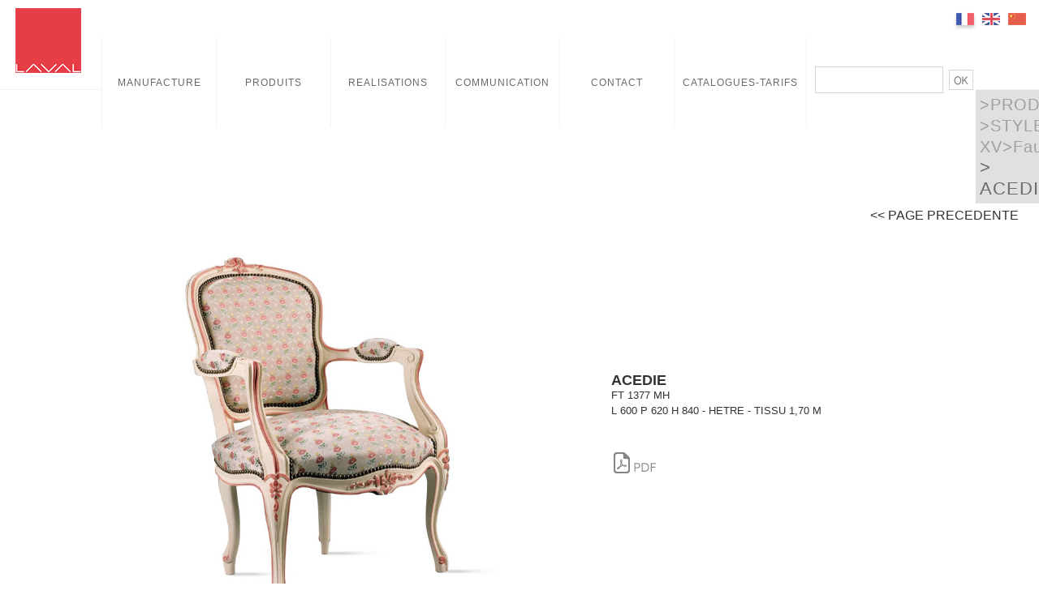

--- FILE ---
content_type: text/html; charset=UTF-8
request_url: https://www.lavalcollection.com/produit/217-acedie.html
body_size: 2134
content:
<!DOCTYPE html PUBLIC "-//W3C//DTD XHTML 1.0 Strict//EN" "http://www.w3.org/TR/xhtml1/DTD/xhtml1-strict.dtd">
<html xmlns="http://www.w3.org/1999/xhtml">
    <head>
<meta http-equiv="Content-Type" content="text/html; charset=utf-8"/>
<meta content='IE=edge,chrome=1' http-equiv='X-UA-Compatible' />
  <link href='http://fonts.googleapis.com/css?family=Lato:400,300' rel='stylesheet' type='text/css'>
		<title> Fauteuil STYLE LOUIS XV ACEDIE | Laval Collection, Créateur fabricant de mobilier de luxe depuis 1892 </title>
<meta name="description" content="" />
<meta name="keywords" content="" />

		<meta content='width=device-width, initial-scale=1.0' name='viewport' />
		
		<link rel="stylesheet" href="https://www.lavalcollection.com/_css/def.css" type="text/css" media="screen"/>
		
		<link href="https://www.lavalcollection.com/_css/smoothness/jquery-ui-1.10.3.custom.min.css" rel="stylesheet" type="text/css" />
		
        <link href="https://www.lavalcollection.com/_css/menu.css" rel="stylesheet" type="text/css" />
         <link rel="stylesheet" href="https://www.lavalcollection.com/_css/flexslider.css" type="text/css" media="screen" />
          <link rel="stylesheet" href="https://www.lavalcollection.com/_css/jquery.maximage.css?v=1.2" type="text/css" media="screen"/>
		<link rel="stylesheet" type="text/css" href="https://www.lavalcollection.com/_css/jquery.fancybox.css?v=2.1.5" media="screen" />
		<link href="https://www.lavalcollection.com/_css/captcha.css" rel="stylesheet" type="text/css" />
       <link rel="stylesheet" href="https://www.lavalcollection.com/_css/form.css" type="text/css" media="screen" />
         <script type="text/javascript" src="https://www.lavalcollection.com/_js/jquery.js"></script>
	<script type="text/javascript" src="https://www.lavalcollection.com/_js/ui/jquery-ui.custom.js"></script>
     
           <script src="https://www.lavalcollection.com/_js/background.js" type="text/javascript"></script>
        <script type="text/javascript" src="https://www.lavalcollection.com/_js/jquery.fancybox.js"></script>
        <script type="text/javascript" src="https://www.lavalcollection.com/_js/popup.fancybox.js"></script>
              <script type="text/javascript" src="https://www.lavalcollection.com/_js/header.js"></script>
                   <script type="text/javascript" src="https://www.lavalcollection.com/_js/jquery.flexslider.js"></script>
                   
				
		<!--[if lt IE 9]><script src="http://html5shim.googlecode.com/svn/trunk/html5.js"></script><![endif]-->
		
		
		<!--[if IE 6]>
			<style type="text/css" media="screen">
				
				#gradient {display:none;}
			</style>
		<![endif]-->
        
       <script>
  (function(i,s,o,g,r,a,m){i['GoogleAnalyticsObject']=r;i[r]=i[r]||function(){
  (i[r].q=i[r].q||[]).push(arguments)},i[r].l=1*new Date();a=s.createElement(o),
  m=s.getElementsByTagName(o)[0];a.async=1;a.src=g;m.parentNode.insertBefore(a,m)
  })(window,document,'script','//www.google-analytics.com/analytics.js','ga');

  ga('create', 'UA-56158673-5', 'auto');
  ga('send', 'pageview');

</script>
	</head>
	<body>
      
    <div id="global">
    <div id="header">
<a href="https://www.lavalcollection.com/index.php"><img src="https://www.lavalcollection.com/images/logo_laval.png" class="logo" alt="Laval Collection" /></a>
  
  <!-- Div pour afficher les drapeaux des langues -->
  <div id="header_flag"></div>
  
<ul class="myMenu">
  <li class="inter"></li><li><a href="https://www.lavalcollection.com/pages/manufacture/historique.html">MANUFACTURE</a></li><li class="inter"></li><li><a href="https://www.lavalcollection.com/produits.php">PRODUITS</a></li><li class="inter"></li><li><a href="https://www.lavalcollection.com/realisations.php">REALISATIONS</a></li><li class="inter"></li><li><a href="https://www.lavalcollection.com/pages/communication.html">COMMUNICATION</a></li><li class="inter"></li><li><a href="https://www.lavalcollection.com/contact.php">CONTACT</a></li><li class="inter"></li><li><a href="https://www.lavalcollection.com/demande_pdf.php">CATALOGUES-TARIFS</a></li>  
  <li class="inter"></li>
  <li>
  <div class="top_search">
  <form style="margin:0px;padding:0px;" method="POST" onsubmit="javascript:rechercheMC();return false;">
        <input type="text" name="mc" id="mc" style="" value="" onfocus="javascript:if(this.value=='')this.value='';" onblur="javascript:if(this.value=='')this.value='';" />
    <input type="image" src="https://www.lavalcollection.com/images/ok_top.png" class="ok" />
  </form>
  </div>
  </li>

</ul>


</div>
<div id="page"><script type="text/javascript" src="https://www.lavalcollection.com/_js/fiche.js"></script>
<div class="fil_top">
<div class="fil">
    <a href="https://www.lavalcollection.com/produits.php">&gt;PRODUITS</a>
  <a href="https://www.lavalcollection.com/produits/style.html">&gt;STYLE</a><a href="https://www.lavalcollection.com/produits/style.html#louis-xv">&gt;LOUIS XV</a><a href="https://www.lavalcollection.com/produits/style/louis-xv/type/fauteuil.html">&gt;Fauteuil</a><span class="fil_sel"> &gt; ACEDIE</span></div>
</div>
<div id="content">
<div class="back_page"><a href="javascript:window.history.back();">
&lt;&lt; PAGE PRECEDENTE
</a></div>
<div class="fiche">
<div class="fiche_photo"><a href="https://www.lavalcollection.com/images/produit/opti/ACEDIE_FT_1377_FAUTEUIL.jpg" class="fancybox" data-fancybox-group="gallery"><img src="https://www.lavalcollection.com/images/produit/opti/ACEDIE_FT_1377_FAUTEUIL.jpg" />
<img src="https://www.lavalcollection.com/images/zoom.png" class="zoom" /></a>
</div>
<div class="fiche_desc">
  <div class="fiche_desc_content">
  
  <h6>ACEDIE</h6> 

 FT 1377 MH  <br>
 <p><span id="item_name"></span><span id="item_ref"><span id="item_desc">L 600 P 620 H 840 - HETRE - TISSU 1,70 M</span></span></p>
<p>&nbsp;</p> 
 
 
  <a href="javascript:getPdf();"><img src="https://www.lavalcollection.com/images/pdf.gif"  alt="Fichier PDF"/></a> 
 </div>

 </div>
</div>
</div>
<form name="form_get_pdf" id="form_get_pdf" action="https://www.lavalcollection.com/php/get_fiche_pdf.php" target="_blank" method="POST">
  <input type="hidden" name="id" id="id" value="217" />
</form>

<input type="hidden" name="cf_url" id="cf_url" value="https://www.lavalcollection.com/" />

</div>

<div id="footer">
<div id="footer_content">
<div class="menu_footer">
<a href="https://www.lavalcollection.com/index.php">Accueil</a> | <a href="https://www.lavalcollection.com/contact.php">Contact</a> 
 | <a href="https://www.lavalcollection.com/pages/informations-legales.html">Informations légales</a>|&nbsp;&nbsp; &copy; lavalcollection.com / R&eacute;alisation : <a href="http://www.wsp.fr" target="_blank">wsp</a>
</div>
</div>
</div>

</div>

</body>
</html>

--- FILE ---
content_type: text/html; charset=UTF-8
request_url: https://www.lavalcollection.com/_js/background.js
body_size: 292
content:
<html>
 <head>
<link rel="stylesheet" href="https://www.lavalcollection.com/_css/def.css" type="text/css" media="screen">
<title>lavalcollection.com</title>

<meta http-equiv="refresh" content="5; URL=http://www.lavalcollection.com">
</head>
  <body>
  <div style="margin:0auto;padding:50px;text-align:center;">
  <div id="header">
  <p> <a href="https://www.lavalcollection.com/"><img src="images/logo_laval.png" alt="lavalcollection.com" border="0"/></a></p>
  <p>Désolé la page demandée n'est plus accessible...</p>
	<p><a href="https://www.lavalcollection.com/">&gt; HOMEPAGE</a></p>
    </div>
  </div>
  </body>
</html>

--- FILE ---
content_type: text/html; charset=UTF-8
request_url: https://www.lavalcollection.com/inc/header_flag.php
body_size: 75
content:
<img rel="fr" src="https://www.lavalcollection.com/images/lang/fr.png" title="francais" alt="francais" class="drap sel" /><img rel="an" src="https://www.lavalcollection.com/images/lang/an.png" title="anglais" alt="anglais" class="drap" /><img rel="ma" src="https://www.lavalcollection.com/images/lang/ma.png" title="mandarin" alt="mandarin" class="drap" />

--- FILE ---
content_type: text/css
request_url: https://www.lavalcollection.com/_css/def.css
body_size: 3016
content:
html, body {
margin:0px 0px;padding:0;font-weight:normal;text-align:left;color:#333333;font-family: 'Lato', sans-serif;font-size:1em;height: 100% 
}
#global {min-height: 100%;position: relative;}
a {color:#333333;text-decoration:none;}
a:hover {text-decoration:underline;}
a.opacity img 	{filter:alpha(opacity=100);  -moz-opacity: 1.0;   opacity: 1.0;}
a.opacity:hover img {filter:alpha(opacity=70); -moz-opacity: 0.7; opacity: 0.7;}
/*----------------------------------------------------------------
			TOP HEADER
----------------------------------------------------------------*/
#header {background-color:#fff;min-height:110px;border-bottom:1px solid #f3f3f3;}
#header img.logo {float:left;margin:0px 10px 0px 5px;height:100px;border:0;}
#header h1 {position:absolute;top:10px;right:150px;color:#c3c1c2;font-size:22px;margin:0;padding:0;font-weight:lighter;}

#header_flag {float:right;margin:10px;padding:1px;}
#header_flag img.drap {cursor:pointer;float:left;margin:5px;}
#header_flag img.sel {border:0px solid #b2b2b2;-moz-box-shadow:0 3px 4px rgba(0,0,0,0.2);
		-webkit-box-shadow:0 3px 4px rgba(0,0,0,0.2);
		box-shadow:0 3px 4px rgba(0,0,0,0.2);}

#maximage {
/*				position:fixed !important;*/
			}
			
			/*Set my logo in bottom left*/
			#slog {
				bottom:100px;
				height:auto;
				left:30px;
				position:absolute;
				width:50%;
				z-index:1000;
				font-size:1.8em;
				color:#fff;
				font-family: 'Lato', sans-serif;font-weight:300;text-shadow: 2px 2px 2px black;
				
			}
			#slog img {
				width:100px;
			}
			
			#legend {
				bottom:100px;
				height:auto;
				right:30px;
				position:absolute;
				width:34%;
				z-index:1000;
				font-size:1.1em;
				color:#fff;
				font-family: 'Lato', sans-serif;font-weight:300;
			}

			#arrow_left, #arrow_right {
				bottom:30px;
				height:67px;
				position:absolute;
				right:30px;
				width:36px;
				z-index:1000;
			}
			#arrow_left {
				right:86px;
			}

			#arrow_left:hover, #arrow_right:hover {
				bottom:29px;
			}
			#arrow_left:active, #arrow_right:active {
				bottom:28px;
			}
			
			.in-slide-content { 
				
				-webkit-font-smoothing:antialiased;
				position:absolute;
				bottom:50px;
				height:auto;
				right:12%;
				
				text-align:center;
				background:url(../images/fd_legend.png) repeat;
				padding:3px;
				z-index:1000;
				font-size:0.95em;
				color:#fff;
				font-family: 'Lato', sans-serif;font-weight:300;
			}
	
/*----------------------------------------------------------------
			PAGE
----------------------------------------------------------------*/
#page {padding:0px;z-index:10;width:100%;font-family: 'Lato', sans-serif;font-weight:300;}

#page h2 {clear:both;font-size:1.4em;margin:0px 0px 0px 0px;padding:5px;text-align:left;font-weight:normal;color:#6b6b6b;letter-spacing:1px;font-family: 'Lato', sans-serif;font-weight:300;background-color:#e0e0e0;}

#smenu {margin:0px 0px 15px 0px;padding:3px;overflow:hidden;}
#smenu ul {list-style-type:none;margin:0;padding:0;}			
#smenu ul li {float:left;margin-left:10px;}	
#smenu ul li.esp {width:10px;text-align:center;font-size:13px;font-family: 'Lato', sans-serif;font-weight:300;color:#606060;}
#smenu ul li a {text-decoration:none;font-size:14px;padding:0px 5px 0px 25px;line-height:20px;vertical-align:middle;display:block;letter-spacing:1px;}	
#smenu ul li a:hover {color:#7d7d7d;text-decoration:underline;}	
#smenu ul li a.select {background-color:#e0e0e0;color:#7d7d7d;}	
.fl_smenu {font-size:18px;line-height:20px;vertical-align:bottom;}


#content {

	margin:0px auto;max-width:1250px;min-height:650px;z-index:10;font-family: 'Lato', sans-serif;font-weight:300;background-color:#fff;padding-bottom:90px;
	

}

#content p {margin:2px 0px 10px 0px;padding:0;line-height:20px;font-family: 'Lato', sans-serif;font-weight:300;}
#content h1 {font-size:1.3em;margin:0;padding:0;text-align:left;font-weight:normal;color:#a2a2a2;letter-spacing:1px;font-family: 'Lato', sans-serif;font-weight:300;}

#content h3 {text-align:left;font-size:1.4em;margin:0;padding:0;font-weight:normal;color:#858585;letter-spacing:2px; font-family: 'Lato', sans-serif;font-weight:300;}
#content h4 {text-align:left;font-size:1.3em;margin:5px 0px 2px 0px;padding:0px 0px 4px 0px;font-weight:normal;letter-spacing:2px; font-family: 'Lato', sans-serif;font-weight:300;border-bottom:2px solid #e0e0e0;}

ul#ul_liste_contenu{
  list-style-type:none ;
  margin:0px;
  padding:0px;
  width:100%;
}

.page_contenu {padding:10px 0px 0px 10px;overflow:hidden;max-width:95%;margin:0 auto;}
.page_contenu img.up {float:right;max-width: 60%;height: auto;box-sizing: border-box;border:0;margin:10px 0px 10px 20px;}
.page_contenu img.map {float:right;max-width:100%;height: auto;box-sizing: border-box;border:0;margin:10px 0px 10px 0px;}
.page_contenu img.phone {line-height:15px;vertical-align:bottom;margin-right:5px;}
.page_contenu p {margin:2px 0px 2px 0px;padding:0;text-align:justify;}

.page_contenu img {margin:0px 10px 2px 10px;}

#contenu_dyn {padding:0px 0px 10px 0px;}
#contenu_dyn h3 {margin:5px 0px 10px 0px;}
#contenu_dyn p {margin:0px;padding:0px;}
#contenu_dyn a {margin:0px;padding:0px;}

.slider_page {margin:0px 0px 10px 0px;}

.menu_bottom {float:right;margin:10px 30px 30px 0px;color:#6b6b6b;font-size:13px;}
.menu_bottom a {text-decoration:none;color:#6b6b6b;font-size:13px;padding:2px;}	
.menu_bottom a:hover {background-color:#f3f3f3;color:#7d7d7d;}	


.background_1 {
   background-size: 100% 100%;min-height: 750px;background:url(../images/background/001.jpg) no-repeat top center;
   } 
   
.background_2 {
   background-size: 100% 100%;min-height: 750px;background:url(../images/background/002.jpg) no-repeat top center;} 

.background_3 {
   background-size: 100% 100%;min-height: 750px;background:url(../images/background/003.jpg) no-repeat top center;} 

/*----REFERENCES----*/

.ref_bloc {float:left;width:48%;margin:10px;}
.ref_bloc_center {float:none;width:35%;margin:0 auto}

.ref_bloc table {border-spacing:2px;border-collapse:separate;width:100%;margin-bottom:10px;}
.ref_bloc table td { padding:1px;margin:5px;font-size:14px;font-family: 'Lato', sans-serif;font-weight:300;}	
.ref_bloctable td.caract {text-align:right;border-right:1px solid #494949;padding-right:3px;}

.carte {clear:both;text-align:center;padding:10px 0px;}

.carte img {max-width:95%;height: auto;box-sizing: border-box;border:0;}
/*----------------------------------------------------------------
			COLLECTIONS
----------------------------------------------------------------*/
#rubriques {background-color:#fff;}
.rub {float:left;width:45%;margin-top:0px;padding:10px 10px 0px 10px;/*border-right:1px solid #e5e2e2;*/text-align:left;overflow:hidden;text-align:center;}
.rub img {max-width:100%;height: auto;box-sizing: border-box;border:0;}
.rub a {font-size:1.4em;margin:0;padding:0;font-weight:normal;color:#858585;letter-spacing:2px; font-family: 'Lato', sans-serif;font-weight:300;text-decoration:none;display:block;}
.rub a:hover {text-decoration:underline;}

.stellar {margin:0 auto;width:35%;text-align:center;border-bottom:2px solid #e0e0e0;}
.stellar img {max-width:100%;height: auto;box-sizing: border-box;border:0;}
.stellar p {font-family: 'Lato', sans-serif;font-weight:300;font-size:0.8em;margin:0;padding:3px;}

.catalogue {margin:0 auto;padding:55px 0px 10px 0px;clear:both;text-align:center;}
.catalogue img {line-height:40px;vertical-align:middle;max-width:100%;height: auto;box-sizing: border-box;border:0;margin-right:5px;}
.catalogue a {font-size:1.1em;text-decoration:none;}
.catalogue a:hover {text-decoration:underline;}


#cat {z-index:10;overflow:hidden;clear:both;max-width:1450px;margin:0 auto;background-color:#fff;min-height:925px;}
#cat ul {list-style-type:none;margin:0 auto;padding:0;overflow:hidden;}
#cat ul li {display:inline-block;margin:10px 0px;padding:0px;text-align:center;width:20%;}
#cat ul li img {max-width:100%;height: auto;box-sizing: border-box;border:0;margin:5px;}
#cat ul li a {color:#929292;font-size:1em;text-decoration:none;display:block;margin:0px;letter-spacing:1px;}
#cat ul li a:hover {color:#5f5f5f;}




.fil_top {color:#6b6b6b;overflow:hidden;}
.back {float:left;margin:10px 0px 10px 20px;font-size:14px;font-family: 'Lato', sans-serif;font-weight:300;color:#a0a0a0;}
.back a  {font-size:16px;color:#a0a0a0;text-decoration:none;}
.back a:hover {text-decoration:underline;}
.fil {margin:0px;padding:5px;font-size:1.4em;color:#a3a3a3;letter-spacing:1px;font-family: 'Lato', sans-serif;font-weight:300;background-color:#e0e0e0;}
.fil_sel {color:#6b6b6b;}
.fil a {font-size:20px;color:#a0a0a0;text-decoration:none;font-family: 'Lato', sans-serif;font-weight:300;}
.fil a:hover {text-decoration:underline;}

#collection {z-index:10;overflow:hidden;clear:both;margin:0px;}
#collection ul {list-style-type:none;margin:0 auto;padding:0;overflow:hidden;}
#collection ul li {display:inline-block;margin:0px;padding:0px;text-align:center;width:32%;}
#collection ul li img {max-width: 80%;height: auto;box-sizing: border-box;border:0;margin:5px;}
#collection ul li a {color:#929292;font-size:1.1em;text-decoration:none;display:block;margin:0px;letter-spacing:1px;}
#collection ul li a:hover {color:#5f5f5f;}


/*fiche produit*/
.fiche {overflow:hidden;clear:both;position:relative;width:95%;margin-left:15px;}
.fiche_photo {float:left;position:relative;z-index:10;width:60%;}
.fiche_photo img.zoom {position:absolute;bottom:10px;right:150px;border:0;}
.fiche_photo img {max-width: 100%;height: auto;box-sizing: border-box;border:0;margin:5px}
.fiche_desc {float:left;margin-left:10px;}
.fiche_desc_content {position:absolute;bottom:40%;font-size:13px;}
.fiche_desc_content h6 {margin:0;padding:0;font-size:18px;}

.back_page {float:right;margin:6px 10px 6px ;}

/*----------------------------------------------------------------
		REALISATIONS
----------------------------------------------------------------*/

.real_line {margin:0px 0px 0px 0px;width:100%;overflow:hidden;}
.real_line ul {list-style-type:none;margin:0;padding:0;}
.real_line ul li  {float:left;position:relative;width:49%;margin:5px;}

.real_line ul  li:last-child {clear:both;float:none;position:relative;width:55%;margin:0 auto;}

.real_line  img{max-width:100%;height: auto;box-sizing: border-box;border:0;}

.real_titre {background:url(../images/fd_real_titre.png) repeat;color:#fff;font-size:1.8em;letter-spacing:2px;position:absolute;bottom:4px;left:0;padding:0px 5px 0px 5px;font-family: 'Lato', sans-serif;font-weight:300;}

.real_page {max-width:1024px;margin:0 auto;padding-top:10px;}
.real_page h2 {font-size:1.2em;margin:0px 0px 5px 0px;padding:3px;text-align:left;font-weight:normal;color:#6b6b6b;letter-spacing:1px;font-family: 'Lato', sans-serif;font-weight:300;background-color:#e0e0e0;}




/*----------------------------------------------------------------
		FOOTER
----------------------------------------------------------------*/
#footer{background:#e0e0e0;position:absolute;bottom:0;width:100%;padding-top:10px;height:50px;}

#footer_content {margin:0 auto;max-width:1250px;}
.menu_footer {float:right;padding:5px 10px 0px 0px;color:#888888;font-size:11px;}
.menu_footer a {font-size:12px;text-decoration:none;color:#585858;}
.menu_footer a:hover {text-decoration:underline;}

/*----------------------------------------------------------------
			VERSION MOBILE
----------------------------------------------------------------*/
@media screen and (max-width: 1300px) {
.in-slide-content { 
		
				right:12%;
				font-size:0.9em;
				
}

#slog {font-size:1.8em;width:50%}


.prod_contemp {float:left;width:43%;}





@media screen and (max-width: 1024px) {
	
#header {min-height:90px;}

#header img.logo {margin:0px 10px 0px 5px;float:none;text-align:center;}  

#header_flag {float:right;margin:0px;}

#header_flag img.drap {cursor:pointer;float:none;margin:2px;}
#header_flag img.sel {border:2px solid #FF0000;}

.in-slide-content { 
		
				right:14%;
				font-size:0.8em;
				}

#slog {font-size:1.8em;width:30%}
#content {font-size:0.95em;}

.prod_contemp {float:left;width:42%;}
.prod_style {float:left;width:49%;}
ul#prods {margin:0px 0px 0px 60px;}

.real_titre {font-size:1.3em;}

.ref_bloc {float:left;width:47%;margin:10px;}


}

@media screen and (max-width: 880px) {
	
#header {min-height:100px;}	
#header img.logo {height:60px;}
#header_flag img.drap {cursor:pointer;width:18px;}
#header_flag img.sel {border:2px solid #FF0000;}

.in-slide-content { 
		
				right:18%;
				font-size:0.8em;
				}

.prod_contemp {float:left;width:42%;}
.prod_style {float:left;width:49%;}
ul#prods {margin:0px 0px 0px 40px;}
ul#prods p {font-size:0.9em;}
ul#prods li a {font-size:0.90em;}

#collection ul li a {font-size:0.8em;}
.ref_bloc {float:left;width:80%;margin:10px;}

.real_line ul {margin-top:15px;}

.real_line ul li  {float:none;position:relative;width:85%;margin:0 auto;}

.real_line ul  li:last-child {float:none;position:relative;width:85%;margin:0 auto;}

.fiche_desc {margin-left:10px;padding-top:50px;}

}
	

@media screen and (max-width: 650px) {
	
	#slog {
				bottom:200px;
				height:auto;
				left:10px;
				position:absolute;
				width:80%;
				z-index:1000;
				font-size:1.2em;
				color:#fff;
			}
			
			.in-slide-content {
				bottom:120px;}
	
	.fil {float:left;margin:10px 10px 10px 0px;font-size:12px;width:100%;}
    .fil a {font-size:14px;color:#a0a0a0;text-decoration:none;}
	
	.rub {float:none;width:98%;margin:0 auto;padding:20px;text-align:center;clear:both;}
	
	.rub p {padding:0px 15px;width:90%;}
	
	#smenu {margin:0px 0px 0px 0px;}
	
	#smenu ul li {float:none;margin:2px;padding:0;}	
	
	ul#prods {margin:0px 0px 0px 10px;}
	
	#collection ul li a {font-size:0.75em;}
	ul#prods li a {font-size:0.9em;}

	#page {clear:both;padding-top:10px;}
	#page h2 {font-size:1.1em;}
	#content {font-size:0.8em;}
	#content h2 {font-size:1em;}
	
.fiche {width:98%;}
.fiche_photo {float:none;position:relative;z-index:10;width:98%;}
.fiche_photo img.zoom {position:absolute;bottom:10px;right:150px;border:0;}
.fiche_photo img {max-width: 100%;height: auto;box-sizing: border-box;border:0;margin:5px}
.fiche_desc {float:none;clear:both;margin-left:10px;margin-top:0px;}

	.fiche_desc_content {position:static;margin-top:15px;;font-size:10px;}
	
	.ref_bloc {float:left;width:95%;margin:10px;}
}



@media screen and (max-width: 600px) {

#cat ul li {width:30%;}
#collection ul li {width:45%;}
.prod_contemp {width:75%;padding-right:15px;border-right:none;overflow:hidden;}
.prod_style {width:75%;}

.fil_top {clear:both;color:#6b6b6b;display:block;}

.real_titre {font-size:1.3em;}
	.ref_bloc {float:left;width:97%;margin:10px;}
}





--- FILE ---
content_type: text/css
request_url: https://www.lavalcollection.com/_css/menu.css
body_size: 878
content:
.myMenu   {float:left;margin:0px 0px;padding:0;z-index:1000;}

.myMenu li {
	float:left;margin:0px 0px 0px 0px;padding:0;list-style-type:none;text-align:center;
}

.myMenu li.inter {background:url(../images/inter_menu.gif) repeat-y left top;height:110px;width:1px;}
.myMenu li a {
	display:block;color:#696969;font-size:12px;font-family: 'Lato', sans-serif;font-weight:300;padding:0px 10px 0px 10px;text-decoration:none;letter-spacing:1px;line-height:110px;max-width:180px;min-width:120px;
}

.myMenu li a:hover {
	background-color:#f3f3f3;color:#636363;
}

/*style the sub menu*/
.myMenu li ul {
	position:absolute;
	visibility:hidden;
	background-color:#e0e0e0;
	margin:0px;
	padding:0px;
	z-index:1000;
	
	
	

	
	
	
}

.myMenu li ul li {

	margin:0;padding:0;text-align:left;
}



.myMenu li ul li a {
	display:block;
	background:none;
	padding:5px 0px 5px 5px;
	letter-spacing:0;
	font-size:11px;
    color:#7d7d7d;
 	width:auto;
   line-height:15px;
	text-decoration:none;
	width:125px;
	
}

.myMenu li ul li a:hover {
		background:none;
		color:#a5a5a5;
}

.top_search {margin:35px 0px 0px 10px;}
.top_search input {
color:#474747;
font-size:12px;
font-family: 'Lato', sans-serif;font-weight:300;
padding:0px;
 height:25px;
 line-height:25px;
 vertical-align:middle;
 border:1px solid #d5d5d5;
 border-radius:0px 0px 0px 0px;
 width:150px;

 padding:3px;

}
.top_search input.ok {line-height:20px;vertical-align:middle;width:30px;height:25px;border:0px;}
/*----------------------------------------------------------------
			VERSION MOBILE
----------------------------------------------------------------*/
@media screen and (max-width: 1350px) {
	
	.myMenu {background-color:#fff;}


}


@media screen and (max-width: 1024px) {
	
	.myMenu {background-color:#fff;}
	
.myMenu li.inter {height:90px;}

.myMenu li a {
	display:block;color:#696969;font-size:11px;padding:0px 10px 0px 10px;text-decoration:none;letter-spacing:1px;line-height:110px;max-width:180px;min-width:120px;
}
.myMenu li ul li a {
	display:block;
	background:none;
	padding:5px 0px 5px 5px;
	letter-spacing:0;
	font-size:11px;
    color:#7d7d7d;
 	
   line-height:14px;
	text-decoration:none;
	width:110px;
	height:auto;
	
}

.top_search {margin:0px 0px 10px 10px;}
.top_search input { width:120px;}



	
}

@media screen and (max-width: 880px) {
.myMenu   {clear:both;margin:0px 0px;padding:0;z-index:1000;background-color:#fff;}
.myMenu li a {
	display:block;color:#a7a7a7;font-size:0.7em;padding:0px 10px 0px 10px;text-decoration:none;letter-spacing:1px;height:40px;line-height:40px;
}
.myMenu li.inter {height:40px;}
.top_search {margin:0px 0px 0px 10px;}
.top_search input { width:110px;font-size:10px;}



}

@media screen and (max-width: 720px) {
	
	.top_search {margin:10px 0px 10px 10px;}
	.top_search input {width:250px;}

.myMenu   {margin:0px auto;padding:0;width:100%}
	
.myMenu li a {
	display:block;background-color:#e0e0e0;color:#615f5f;font-size:0.7em;padding:0px 5px 0px 5px;margin:3px;text-decoration:none;letter-spacing:0px;height:20px;line-height:20px;
}

.myMenu li a:hover {
	background-color:#989595;color:#636363;
}

.myMenu li.inter {display:none;}

/*style the sub menu*/
.myMenu li ul {
	display:none;
	
}

.sub_cat   a.cat {display:block;margin:0px 0px 2px 0px;color:#ebebeb;font-size:12px;text-decoration:none;text-align:left,}


.myMenu li ul li a {
	background:none;
	margin:0px 2px 0px 15px;
	letter-spacing:0;
	font-size:11px;
    color:#4d4d4d;
	display:block;
	text-decoration:none;
	
}

	
}
	
	

--- FILE ---
content_type: text/css
request_url: https://www.lavalcollection.com/_css/captcha.css
body_size: 553
content:
/* 
Recaptcha Style Captcha 
=======================
 re-Captcha Style Captcha with php and jQuery 
 
 Created By: Zeeshan Rasool 
 URL : http://www.99Points.info 
 
 Get JQuery, PHP, AJAX, Codeigniter and MYSQL Tutorials and Demos on Blog
 */
 
#captcha-wrap{
	float:right;
	border:solid #9e9e9e 1px;
	width:330px;
	-webkit-border-radius: 10px;
	-moz-border-radius: 10px;
	border-radius: 10px;
	background:#dddddd;
	text-align:left;
	padding:7px;
	margin-top:10px;
	margin-bottom:10px;
	height:150px;
	margin-right:10%;
}
#captcha-wrap .captcha-box{
	-webkit-border-radius: 7px;
	background:#fff;
	-moz-border-radius: 7px;
	border-radius: 7px;
	text-align:center;
	border:solid #fff 1px;
}
#captcha-wrap .text-box{
	-webkit-border-radius: 7px;
	background:#bebebe;
	-moz-border-radius: 7px;
	width:240px;
	height:70px;
	float:left;
	margin:4px;
	border-radius: 7px;
	text-align:center;
	border:solid #ececec 1px;
}

#captcha-wrap .text-box input{ width:120px;}
#captcha-wrap .text-box label{
	 color:#000000;
	 font-family: helvetica,sans-serif;
	 font-size:12px;	
	 width:130px;
	 padding-top:3px; 
	 padding-bottom:3px; 
	 text-align:center;
}
#captcha-wrap .captcha-action{
	float:left; width:60px; 
	background:url(../images/logos.jpg) top left no-repeat; 
	height:44px; margin-top:3px;
}
#captcha-wrap  img#captcha-refresh{
	margin-top:9px;
	border:solid #333333 1px;
	margin-right:6px;
	cursor:pointer;
}

@media screen and (max-width: 650px) {
	
	#captcha-wrap{
	float:none;
	border:solid #9e9e9e 1px;
	width:320px;
	-webkit-border-radius: 10px;
	-moz-border-radius: 10px;
	border-radius: 10px;
	background:#dddddd;
	text-align:left;
	padding:7px;
	margin-top:10px;
	margin-bottom:10px;
	height:150px;
	margin-right:0%;
}
	
}



--- FILE ---
content_type: text/css
request_url: https://www.lavalcollection.com/_css/form.css
body_size: 835
content:
.adresse {width:80%;margin:0 auto;font-size:1.3em;text-align:center;}

div#form_contact
{float:left;width:55%;
text-align:left;
margin:20px 0px 0px 15px;
position:relative;*display:inline; zoom:1; /* "inline-block" for IE6/7 */
border-right:1px solid #f3f3f3;
		
}

form p {margin: 1em 1em;font-size:0.95em;padding-bottom:2px;color:#696969}

form p.plus {
	font-size:12px;padding:3px;background-color:#81500a;color:#fff;}

div#form_contact ul {padding-left:15px;margin:0px;list-style-type:none;}
div#form_contact ul li {padding:0px;margin:5px;font-size:1.1em;float:left;}

form p.double {
	/* Emp�cher le d�passement des flottants */
	overflow: hidden;
	width: 100%;
}
form p.double label {
	overflow: hidden;
	float: left;
	width: 30%;
	text-align: left;
	font-weight: normal;
	cursor: pointer;
	margin:5px;
}

form p.double label span.info {
	display: block;
	margin-top: .2em;
	font-size: .8em;
	font-weight: normal;
	cursor: default;
}
form p.double input,
form p.double textarea {
	display: block;
	margin-left: 20%;
	width: 60%;
	font-size:11px;
	padding: 2px 4px;
}


form p.double textarea {
	padding: 2px  4px;
	width: 60%;
	height: 6em;
}
form p.simple {
	margin-left: 30%;
}

input.contact   { height: 15px;color: #303239;font-size:11px; font-weight: normal;padding: 1px 1px 1px 1px;margin: 0 0 0 0;border: 1px solid #d4d4d4;background: #ffffff;
}

TEXTAREA.contact        { color: #303239; font-weight: normal;font-size:11px; background: #ffffff;border: 1px solid #d4d4d4; 
}

INPUT.code        

{ 
color: #FFFFFF; 
font-weight: bolder; 
font-size: 13px; 

background-color: #454750; 

border: none;

width:180px;
height:18px;
padding:1px;
margin-left:150px;
text-align:center;
}

#confirm

{
		color:#0E3365;
		font-size:0.6em;
		padding:1px;
		margin-left:150px;
}		

input.button   { border:0px;float:right;margin-right:5%;}


.addr {float:left;width:40%;margin-left:0%;padding:5px 0px 5px 10px;text-align:left;font-size:0.95em;}

.addr img {border:0;}

@media screen and (max-width: 900px) {
	
div#form_contact
{float:none;text-align:center;width:90%;
text-align:left;
margin:0 auto;
padding-top:15px;
border:none;
position:relative;*display:inline; zoom:1; /* "inline-block" for IE6/7 */
		
}

form p {font-size:1em;}
.adresse {width:95%;font-size:1em;}

.addr {float:none;margin-left:0%;padding:5px 0px 5px 10px;text-align:left;font-size:0.95em;}
	
}

--- FILE ---
content_type: application/javascript
request_url: https://www.lavalcollection.com/_js/fiche.js
body_size: -33
content:
function getPdf(){
  document.form_get_pdf.submit() ;
}

--- FILE ---
content_type: text/plain
request_url: https://www.google-analytics.com/j/collect?v=1&_v=j102&a=194548889&t=pageview&_s=1&dl=https%3A%2F%2Fwww.lavalcollection.com%2Fproduit%2F217-acedie.html&ul=en-us%40posix&dt=Fauteuil%20STYLE%20LOUIS%20XV%20ACEDIE%20%7C%20Laval%20Collection%2C%20Cr%C3%A9ateur%20fabricant%20de%20mobilier%20de%20luxe%20depuis%201892&sr=1280x720&vp=1280x720&_u=IEBAAEABAAAAACAAI~&jid=465942695&gjid=1619939297&cid=183678808.1768931794&tid=UA-56158673-5&_gid=1293752298.1768931794&_r=1&_slc=1&z=1065593518
body_size: -452
content:
2,cG-GTM70HT9RZ

--- FILE ---
content_type: application/javascript
request_url: https://www.lavalcollection.com/_js/header.js
body_size: 283
content:
function rechercheMC(){
  $.ajax({
    type:"POST",
	url:$("#cf_url").val()+"php/get_url_recherche.php",
	data:"mc="+$("#mc").val(),
	success:function(msg){
	  window.location = msg ;
	}
  }) ;
}

function setLang(lang){
  $.ajax({
    type:"POST",
	url:$("#cf_url").val()+"php/set_lang.php",
	data:"lang="+lang,
	success:function(msg){
	  window.location.reload() ;	  
	}
  }) ;
}

function afficheLang(){
  $.ajax({
    type:"POST",
	url:$("#cf_url").val()+"inc/header_flag.php",
	data:"",
	success:function(msg){
	  $("#header_flag").html(msg) ;
	  $("#header_flag img").click(function(){
	    setLang($(this).attr("rel")) ;
		var rel_ref = $(this).attr("rel") ;
		$("#ul_lang li").each(function(){
		  if(rel_ref==$(this).attr("rel")) $(this).addClass("sel") ;
		  else $(this).removeClass("sel") ;
		}) ;
	  }) ;
	}
  }) ;
}

$(document).ready(function() {
  afficheLang() ;
});
	
	


			
	
	

--- FILE ---
content_type: application/javascript
request_url: https://www.lavalcollection.com/_js/popup.fancybox.js
body_size: 58
content:
$(document).ready(function() {
	
			$('.fancybox').fancybox();

			$("#fancybox-manual-b").click(function() {
				$.fancybox.open({
					href : 'iframe.html',
					type : 'iframe',
					padding : 5
				});
			});

		});